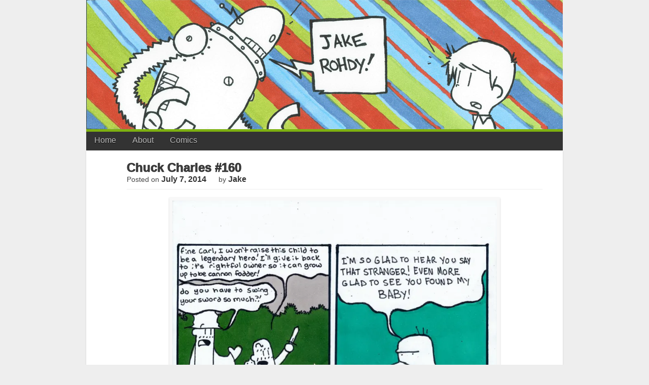

--- FILE ---
content_type: text/html; charset=UTF-8
request_url: http://www.jakerohdy.com/archives/chuck-charles-160
body_size: 12674
content:

<!DOCTYPE html>
<html lang="en-US">
<head>
<meta charset="UTF-8" />
<title>Chuck Charles #160 | Jake Rohdy&#039;s Comics</title>
<link rel="profile" href="http://gmpg.org/xfn/11" />
<link rel="stylesheet" type="text/css" media="all" href="http://www.jakerohdy.com/wp-content/themes/jakerohdy/style.css" />
<link rel="pingback" href="http://www.jakerohdy.com/xmlrpc.php" />
<!--[if lt IE 9]>
<script src="http://www.jakerohdy.com/wp-content/themes/jakerohdy/html5.js" type="text/javascript"></script>
<![endif]-->

<meta name='robots' content='max-image-preview:large' />
<link rel='dns-prefetch' href='//secure.gravatar.com' />
<link rel='dns-prefetch' href='//stats.wp.com' />
<link rel='dns-prefetch' href='//v0.wordpress.com' />
<link rel='dns-prefetch' href='//i0.wp.com' />
<link rel='dns-prefetch' href='//widgets.wp.com' />
<link rel='dns-prefetch' href='//s0.wp.com' />
<link rel='dns-prefetch' href='//0.gravatar.com' />
<link rel='dns-prefetch' href='//1.gravatar.com' />
<link rel='dns-prefetch' href='//2.gravatar.com' />
<link rel='dns-prefetch' href='//jetpack.wordpress.com' />
<link rel='dns-prefetch' href='//public-api.wordpress.com' />
<link rel="alternate" type="application/rss+xml" title="Jake Rohdy&#039;s Comics &raquo; Feed" href="http://www.jakerohdy.com/feed" />
<link rel="alternate" type="application/rss+xml" title="Jake Rohdy&#039;s Comics &raquo; Comments Feed" href="http://www.jakerohdy.com/comments/feed" />
<link rel="alternate" type="application/rss+xml" title="Jake Rohdy&#039;s Comics &raquo; Chuck Charles #160 Comments Feed" href="http://www.jakerohdy.com/archives/chuck-charles-160/feed" />
<script type="text/javascript">
/* <![CDATA[ */
window._wpemojiSettings = {"baseUrl":"https:\/\/s.w.org\/images\/core\/emoji\/15.0.3\/72x72\/","ext":".png","svgUrl":"https:\/\/s.w.org\/images\/core\/emoji\/15.0.3\/svg\/","svgExt":".svg","source":{"concatemoji":"http:\/\/www.jakerohdy.com\/wp-includes\/js\/wp-emoji-release.min.js?ver=6.5.7"}};
/*! This file is auto-generated */
!function(i,n){var o,s,e;function c(e){try{var t={supportTests:e,timestamp:(new Date).valueOf()};sessionStorage.setItem(o,JSON.stringify(t))}catch(e){}}function p(e,t,n){e.clearRect(0,0,e.canvas.width,e.canvas.height),e.fillText(t,0,0);var t=new Uint32Array(e.getImageData(0,0,e.canvas.width,e.canvas.height).data),r=(e.clearRect(0,0,e.canvas.width,e.canvas.height),e.fillText(n,0,0),new Uint32Array(e.getImageData(0,0,e.canvas.width,e.canvas.height).data));return t.every(function(e,t){return e===r[t]})}function u(e,t,n){switch(t){case"flag":return n(e,"\ud83c\udff3\ufe0f\u200d\u26a7\ufe0f","\ud83c\udff3\ufe0f\u200b\u26a7\ufe0f")?!1:!n(e,"\ud83c\uddfa\ud83c\uddf3","\ud83c\uddfa\u200b\ud83c\uddf3")&&!n(e,"\ud83c\udff4\udb40\udc67\udb40\udc62\udb40\udc65\udb40\udc6e\udb40\udc67\udb40\udc7f","\ud83c\udff4\u200b\udb40\udc67\u200b\udb40\udc62\u200b\udb40\udc65\u200b\udb40\udc6e\u200b\udb40\udc67\u200b\udb40\udc7f");case"emoji":return!n(e,"\ud83d\udc26\u200d\u2b1b","\ud83d\udc26\u200b\u2b1b")}return!1}function f(e,t,n){var r="undefined"!=typeof WorkerGlobalScope&&self instanceof WorkerGlobalScope?new OffscreenCanvas(300,150):i.createElement("canvas"),a=r.getContext("2d",{willReadFrequently:!0}),o=(a.textBaseline="top",a.font="600 32px Arial",{});return e.forEach(function(e){o[e]=t(a,e,n)}),o}function t(e){var t=i.createElement("script");t.src=e,t.defer=!0,i.head.appendChild(t)}"undefined"!=typeof Promise&&(o="wpEmojiSettingsSupports",s=["flag","emoji"],n.supports={everything:!0,everythingExceptFlag:!0},e=new Promise(function(e){i.addEventListener("DOMContentLoaded",e,{once:!0})}),new Promise(function(t){var n=function(){try{var e=JSON.parse(sessionStorage.getItem(o));if("object"==typeof e&&"number"==typeof e.timestamp&&(new Date).valueOf()<e.timestamp+604800&&"object"==typeof e.supportTests)return e.supportTests}catch(e){}return null}();if(!n){if("undefined"!=typeof Worker&&"undefined"!=typeof OffscreenCanvas&&"undefined"!=typeof URL&&URL.createObjectURL&&"undefined"!=typeof Blob)try{var e="postMessage("+f.toString()+"("+[JSON.stringify(s),u.toString(),p.toString()].join(",")+"));",r=new Blob([e],{type:"text/javascript"}),a=new Worker(URL.createObjectURL(r),{name:"wpTestEmojiSupports"});return void(a.onmessage=function(e){c(n=e.data),a.terminate(),t(n)})}catch(e){}c(n=f(s,u,p))}t(n)}).then(function(e){for(var t in e)n.supports[t]=e[t],n.supports.everything=n.supports.everything&&n.supports[t],"flag"!==t&&(n.supports.everythingExceptFlag=n.supports.everythingExceptFlag&&n.supports[t]);n.supports.everythingExceptFlag=n.supports.everythingExceptFlag&&!n.supports.flag,n.DOMReady=!1,n.readyCallback=function(){n.DOMReady=!0}}).then(function(){return e}).then(function(){var e;n.supports.everything||(n.readyCallback(),(e=n.source||{}).concatemoji?t(e.concatemoji):e.wpemoji&&e.twemoji&&(t(e.twemoji),t(e.wpemoji)))}))}((window,document),window._wpemojiSettings);
/* ]]> */
</script>
<style id='wp-emoji-styles-inline-css' type='text/css'>

	img.wp-smiley, img.emoji {
		display: inline !important;
		border: none !important;
		box-shadow: none !important;
		height: 1em !important;
		width: 1em !important;
		margin: 0 0.07em !important;
		vertical-align: -0.1em !important;
		background: none !important;
		padding: 0 !important;
	}
</style>
<link rel='stylesheet' id='wp-block-library-css' href='http://www.jakerohdy.com/wp-includes/css/dist/block-library/style.min.css?ver=6.5.7' type='text/css' media='all' />
<style id='wp-block-library-inline-css' type='text/css'>
.has-text-align-justify{text-align:justify;}
</style>
<link rel='stylesheet' id='mediaelement-css' href='http://www.jakerohdy.com/wp-includes/js/mediaelement/mediaelementplayer-legacy.min.css?ver=4.2.17' type='text/css' media='all' />
<link rel='stylesheet' id='wp-mediaelement-css' href='http://www.jakerohdy.com/wp-includes/js/mediaelement/wp-mediaelement.min.css?ver=6.5.7' type='text/css' media='all' />
<style id='jetpack-sharing-buttons-style-inline-css' type='text/css'>
.jetpack-sharing-buttons__services-list{display:flex;flex-direction:row;flex-wrap:wrap;gap:0;list-style-type:none;margin:5px;padding:0}.jetpack-sharing-buttons__services-list.has-small-icon-size{font-size:12px}.jetpack-sharing-buttons__services-list.has-normal-icon-size{font-size:16px}.jetpack-sharing-buttons__services-list.has-large-icon-size{font-size:24px}.jetpack-sharing-buttons__services-list.has-huge-icon-size{font-size:36px}@media print{.jetpack-sharing-buttons__services-list{display:none!important}}.editor-styles-wrapper .wp-block-jetpack-sharing-buttons{gap:0;padding-inline-start:0}ul.jetpack-sharing-buttons__services-list.has-background{padding:1.25em 2.375em}
</style>
<style id='classic-theme-styles-inline-css' type='text/css'>
/*! This file is auto-generated */
.wp-block-button__link{color:#fff;background-color:#32373c;border-radius:9999px;box-shadow:none;text-decoration:none;padding:calc(.667em + 2px) calc(1.333em + 2px);font-size:1.125em}.wp-block-file__button{background:#32373c;color:#fff;text-decoration:none}
</style>
<style id='global-styles-inline-css' type='text/css'>
body{--wp--preset--color--black: #000000;--wp--preset--color--cyan-bluish-gray: #abb8c3;--wp--preset--color--white: #ffffff;--wp--preset--color--pale-pink: #f78da7;--wp--preset--color--vivid-red: #cf2e2e;--wp--preset--color--luminous-vivid-orange: #ff6900;--wp--preset--color--luminous-vivid-amber: #fcb900;--wp--preset--color--light-green-cyan: #7bdcb5;--wp--preset--color--vivid-green-cyan: #00d084;--wp--preset--color--pale-cyan-blue: #8ed1fc;--wp--preset--color--vivid-cyan-blue: #0693e3;--wp--preset--color--vivid-purple: #9b51e0;--wp--preset--gradient--vivid-cyan-blue-to-vivid-purple: linear-gradient(135deg,rgba(6,147,227,1) 0%,rgb(155,81,224) 100%);--wp--preset--gradient--light-green-cyan-to-vivid-green-cyan: linear-gradient(135deg,rgb(122,220,180) 0%,rgb(0,208,130) 100%);--wp--preset--gradient--luminous-vivid-amber-to-luminous-vivid-orange: linear-gradient(135deg,rgba(252,185,0,1) 0%,rgba(255,105,0,1) 100%);--wp--preset--gradient--luminous-vivid-orange-to-vivid-red: linear-gradient(135deg,rgba(255,105,0,1) 0%,rgb(207,46,46) 100%);--wp--preset--gradient--very-light-gray-to-cyan-bluish-gray: linear-gradient(135deg,rgb(238,238,238) 0%,rgb(169,184,195) 100%);--wp--preset--gradient--cool-to-warm-spectrum: linear-gradient(135deg,rgb(74,234,220) 0%,rgb(151,120,209) 20%,rgb(207,42,186) 40%,rgb(238,44,130) 60%,rgb(251,105,98) 80%,rgb(254,248,76) 100%);--wp--preset--gradient--blush-light-purple: linear-gradient(135deg,rgb(255,206,236) 0%,rgb(152,150,240) 100%);--wp--preset--gradient--blush-bordeaux: linear-gradient(135deg,rgb(254,205,165) 0%,rgb(254,45,45) 50%,rgb(107,0,62) 100%);--wp--preset--gradient--luminous-dusk: linear-gradient(135deg,rgb(255,203,112) 0%,rgb(199,81,192) 50%,rgb(65,88,208) 100%);--wp--preset--gradient--pale-ocean: linear-gradient(135deg,rgb(255,245,203) 0%,rgb(182,227,212) 50%,rgb(51,167,181) 100%);--wp--preset--gradient--electric-grass: linear-gradient(135deg,rgb(202,248,128) 0%,rgb(113,206,126) 100%);--wp--preset--gradient--midnight: linear-gradient(135deg,rgb(2,3,129) 0%,rgb(40,116,252) 100%);--wp--preset--font-size--small: 13px;--wp--preset--font-size--medium: 20px;--wp--preset--font-size--large: 36px;--wp--preset--font-size--x-large: 42px;--wp--preset--spacing--20: 0.44rem;--wp--preset--spacing--30: 0.67rem;--wp--preset--spacing--40: 1rem;--wp--preset--spacing--50: 1.5rem;--wp--preset--spacing--60: 2.25rem;--wp--preset--spacing--70: 3.38rem;--wp--preset--spacing--80: 5.06rem;--wp--preset--shadow--natural: 6px 6px 9px rgba(0, 0, 0, 0.2);--wp--preset--shadow--deep: 12px 12px 50px rgba(0, 0, 0, 0.4);--wp--preset--shadow--sharp: 6px 6px 0px rgba(0, 0, 0, 0.2);--wp--preset--shadow--outlined: 6px 6px 0px -3px rgba(255, 255, 255, 1), 6px 6px rgba(0, 0, 0, 1);--wp--preset--shadow--crisp: 6px 6px 0px rgba(0, 0, 0, 1);}:where(.is-layout-flex){gap: 0.5em;}:where(.is-layout-grid){gap: 0.5em;}body .is-layout-flex{display: flex;}body .is-layout-flex{flex-wrap: wrap;align-items: center;}body .is-layout-flex > *{margin: 0;}body .is-layout-grid{display: grid;}body .is-layout-grid > *{margin: 0;}:where(.wp-block-columns.is-layout-flex){gap: 2em;}:where(.wp-block-columns.is-layout-grid){gap: 2em;}:where(.wp-block-post-template.is-layout-flex){gap: 1.25em;}:where(.wp-block-post-template.is-layout-grid){gap: 1.25em;}.has-black-color{color: var(--wp--preset--color--black) !important;}.has-cyan-bluish-gray-color{color: var(--wp--preset--color--cyan-bluish-gray) !important;}.has-white-color{color: var(--wp--preset--color--white) !important;}.has-pale-pink-color{color: var(--wp--preset--color--pale-pink) !important;}.has-vivid-red-color{color: var(--wp--preset--color--vivid-red) !important;}.has-luminous-vivid-orange-color{color: var(--wp--preset--color--luminous-vivid-orange) !important;}.has-luminous-vivid-amber-color{color: var(--wp--preset--color--luminous-vivid-amber) !important;}.has-light-green-cyan-color{color: var(--wp--preset--color--light-green-cyan) !important;}.has-vivid-green-cyan-color{color: var(--wp--preset--color--vivid-green-cyan) !important;}.has-pale-cyan-blue-color{color: var(--wp--preset--color--pale-cyan-blue) !important;}.has-vivid-cyan-blue-color{color: var(--wp--preset--color--vivid-cyan-blue) !important;}.has-vivid-purple-color{color: var(--wp--preset--color--vivid-purple) !important;}.has-black-background-color{background-color: var(--wp--preset--color--black) !important;}.has-cyan-bluish-gray-background-color{background-color: var(--wp--preset--color--cyan-bluish-gray) !important;}.has-white-background-color{background-color: var(--wp--preset--color--white) !important;}.has-pale-pink-background-color{background-color: var(--wp--preset--color--pale-pink) !important;}.has-vivid-red-background-color{background-color: var(--wp--preset--color--vivid-red) !important;}.has-luminous-vivid-orange-background-color{background-color: var(--wp--preset--color--luminous-vivid-orange) !important;}.has-luminous-vivid-amber-background-color{background-color: var(--wp--preset--color--luminous-vivid-amber) !important;}.has-light-green-cyan-background-color{background-color: var(--wp--preset--color--light-green-cyan) !important;}.has-vivid-green-cyan-background-color{background-color: var(--wp--preset--color--vivid-green-cyan) !important;}.has-pale-cyan-blue-background-color{background-color: var(--wp--preset--color--pale-cyan-blue) !important;}.has-vivid-cyan-blue-background-color{background-color: var(--wp--preset--color--vivid-cyan-blue) !important;}.has-vivid-purple-background-color{background-color: var(--wp--preset--color--vivid-purple) !important;}.has-black-border-color{border-color: var(--wp--preset--color--black) !important;}.has-cyan-bluish-gray-border-color{border-color: var(--wp--preset--color--cyan-bluish-gray) !important;}.has-white-border-color{border-color: var(--wp--preset--color--white) !important;}.has-pale-pink-border-color{border-color: var(--wp--preset--color--pale-pink) !important;}.has-vivid-red-border-color{border-color: var(--wp--preset--color--vivid-red) !important;}.has-luminous-vivid-orange-border-color{border-color: var(--wp--preset--color--luminous-vivid-orange) !important;}.has-luminous-vivid-amber-border-color{border-color: var(--wp--preset--color--luminous-vivid-amber) !important;}.has-light-green-cyan-border-color{border-color: var(--wp--preset--color--light-green-cyan) !important;}.has-vivid-green-cyan-border-color{border-color: var(--wp--preset--color--vivid-green-cyan) !important;}.has-pale-cyan-blue-border-color{border-color: var(--wp--preset--color--pale-cyan-blue) !important;}.has-vivid-cyan-blue-border-color{border-color: var(--wp--preset--color--vivid-cyan-blue) !important;}.has-vivid-purple-border-color{border-color: var(--wp--preset--color--vivid-purple) !important;}.has-vivid-cyan-blue-to-vivid-purple-gradient-background{background: var(--wp--preset--gradient--vivid-cyan-blue-to-vivid-purple) !important;}.has-light-green-cyan-to-vivid-green-cyan-gradient-background{background: var(--wp--preset--gradient--light-green-cyan-to-vivid-green-cyan) !important;}.has-luminous-vivid-amber-to-luminous-vivid-orange-gradient-background{background: var(--wp--preset--gradient--luminous-vivid-amber-to-luminous-vivid-orange) !important;}.has-luminous-vivid-orange-to-vivid-red-gradient-background{background: var(--wp--preset--gradient--luminous-vivid-orange-to-vivid-red) !important;}.has-very-light-gray-to-cyan-bluish-gray-gradient-background{background: var(--wp--preset--gradient--very-light-gray-to-cyan-bluish-gray) !important;}.has-cool-to-warm-spectrum-gradient-background{background: var(--wp--preset--gradient--cool-to-warm-spectrum) !important;}.has-blush-light-purple-gradient-background{background: var(--wp--preset--gradient--blush-light-purple) !important;}.has-blush-bordeaux-gradient-background{background: var(--wp--preset--gradient--blush-bordeaux) !important;}.has-luminous-dusk-gradient-background{background: var(--wp--preset--gradient--luminous-dusk) !important;}.has-pale-ocean-gradient-background{background: var(--wp--preset--gradient--pale-ocean) !important;}.has-electric-grass-gradient-background{background: var(--wp--preset--gradient--electric-grass) !important;}.has-midnight-gradient-background{background: var(--wp--preset--gradient--midnight) !important;}.has-small-font-size{font-size: var(--wp--preset--font-size--small) !important;}.has-medium-font-size{font-size: var(--wp--preset--font-size--medium) !important;}.has-large-font-size{font-size: var(--wp--preset--font-size--large) !important;}.has-x-large-font-size{font-size: var(--wp--preset--font-size--x-large) !important;}
.wp-block-navigation a:where(:not(.wp-element-button)){color: inherit;}
:where(.wp-block-post-template.is-layout-flex){gap: 1.25em;}:where(.wp-block-post-template.is-layout-grid){gap: 1.25em;}
:where(.wp-block-columns.is-layout-flex){gap: 2em;}:where(.wp-block-columns.is-layout-grid){gap: 2em;}
.wp-block-pullquote{font-size: 1.5em;line-height: 1.6;}
</style>
<link rel='stylesheet' id='social-logos-css' href='http://www.jakerohdy.com/wp-content/plugins/jetpack/_inc/social-logos/social-logos.min.css?ver=13.3.2' type='text/css' media='all' />
<link rel='stylesheet' id='jetpack_css-css' href='http://www.jakerohdy.com/wp-content/plugins/jetpack/css/jetpack.css?ver=13.3.2' type='text/css' media='all' />
<link rel="https://api.w.org/" href="http://www.jakerohdy.com/wp-json/" /><link rel="alternate" type="application/json" href="http://www.jakerohdy.com/wp-json/wp/v2/posts/3217" /><link rel="EditURI" type="application/rsd+xml" title="RSD" href="http://www.jakerohdy.com/xmlrpc.php?rsd" />
<meta name="generator" content="WordPress 6.5.7" />
<link rel="canonical" href="http://www.jakerohdy.com/archives/chuck-charles-160" />
<link rel='shortlink' href='https://wp.me/paHjVk-PT' />
<link rel="alternate" type="application/json+oembed" href="http://www.jakerohdy.com/wp-json/oembed/1.0/embed?url=http%3A%2F%2Fwww.jakerohdy.com%2Farchives%2Fchuck-charles-160" />
<link rel="alternate" type="text/xml+oembed" href="http://www.jakerohdy.com/wp-json/oembed/1.0/embed?url=http%3A%2F%2Fwww.jakerohdy.com%2Farchives%2Fchuck-charles-160&#038;format=xml" />
	<style>img#wpstats{display:none}</style>
		
<!-- Jetpack Open Graph Tags -->
<meta property="og:type" content="article" />
<meta property="og:title" content="Chuck Charles #160" />
<meta property="og:url" content="http://www.jakerohdy.com/archives/chuck-charles-160" />
<meta property="og:description" content="We are back online folks!  We shall finish this week with Chuck Charles!  Because I am Lazy&#8230;" />
<meta property="article:published_time" content="2014-07-07T13:00:01+00:00" />
<meta property="article:modified_time" content="2014-07-07T01:31:50+00:00" />
<meta property="og:site_name" content="Jake Rohdy&#039;s Comics" />
<meta property="og:image" content="http://www.jakerohdy.com/wp-content/uploads/2014/07/IMG-791x1024.jpg" />
<meta property="og:image:secure_url" content="https://i0.wp.com/www.jakerohdy.com/wp-content/uploads/2014/07/IMG-791x1024.jpg" />
<meta property="og:image:width" content="640" />
<meta property="og:image:height" content="828" />
<meta property="og:image:alt" content="" />
<meta property="og:locale" content="en_US" />
<meta name="twitter:text:title" content="Chuck Charles #160" />
<meta name="twitter:image" content="http://www.jakerohdy.com/wp-content/uploads/2014/07/IMG-791x1024.jpg?w=640" />
<meta name="twitter:card" content="summary_large_image" />

<!-- End Jetpack Open Graph Tags -->
<meta name="viewport" content="width=device-width, initial-scale=1.0" />
</head>

<body class="post-template-default single single-post postid-3217 single-format-standard">
<div id="page">
	<header id="branding" role="banner">
			<img src="http://www.jakerohdy.com/wp-content/themes/jakerohdy/jakerohdy-header.png"/> 
			<!--
			<hgroup>
				<h1 id="site-title"><span><a href="http://www.jakerohdy.com/" title="Jake Rohdy&#039;s Comics" rel="home">Jake Rohdy&#039;s Comics</a></span></h1>
				<h2 id="site-description"></h2>
			</hgroup>
			-->
			<nav id="access" role="navigation">
				<div class="menu-custom-menu-container"><ul id="menu-custom-menu" class="menu"><li id="menu-item-9" class="menu-item menu-item-type-custom menu-item-object-custom menu-item-home menu-item-9"><a title="JakeRohdy.com" href="http://www.jakerohdy.com/">Home</a></li>
<li id="menu-item-14" class="menu-item menu-item-type-post_type menu-item-object-page menu-item-14"><a href="http://www.jakerohdy.com/about-jake-rohdy">About</a></li>
<li id="menu-item-13" class="menu-item menu-item-type-taxonomy menu-item-object-category current-post-ancestor current-menu-parent current-post-parent menu-item-has-children menu-item-13"><a href="http://www.jakerohdy.com/archives/category/comics">Comics</a>
<ul class="sub-menu">
	<li id="menu-item-15" class="menu-item menu-item-type-taxonomy menu-item-object-category menu-item-15"><a href="http://www.jakerohdy.com/archives/category/comics/comfort-zone">Comfort Zone</a></li>
	<li id="menu-item-18" class="menu-item menu-item-type-taxonomy menu-item-object-category current-post-ancestor current-menu-parent current-post-parent menu-item-18"><a href="http://www.jakerohdy.com/archives/category/comics/chuck-charles">Chuck Charles</a></li>
	<li id="menu-item-92" class="menu-item menu-item-type-taxonomy menu-item-object-category menu-item-92"><a href="http://www.jakerohdy.com/archives/category/comics/random-comic-strips">Random Strips</a></li>
	<li id="menu-item-19" class="menu-item menu-item-type-taxonomy menu-item-object-category menu-item-19"><a href="http://www.jakerohdy.com/archives/category/comics/comics-from-the-vault">From the Vault</a></li>
	<li id="menu-item-1418" class="menu-item menu-item-type-taxonomy menu-item-object-category menu-item-1418"><a href="http://www.jakerohdy.com/archives/category/comics/tilly-and-todd-comics">Tilly and Todd</a></li>
</ul>
</li>
</ul></div>			</nav><!-- #access -->
	</header><!-- #branding -->
	



	<div id="main">
		<div id="primary">
			<div id="content" role="main">

			
				<nav id="nav-above">
					<h1 class="section-heading">More Comics</h1>
					<div class="nav-previous"><a href="http://www.jakerohdy.com/archives/chuck-charles-159" rel="prev"><span class="meta-nav">&larr;</span> Chuck Charles #159</a></div>
					<div class="nav-next"><a href="http://www.jakerohdy.com/archives/chuck-charles-161" rel="next">Chuck Charles #161 <span class="meta-nav">&rarr;</span></a></div>
				</nav><!-- #nav-above -->

				
<article id="post-3217" class="post-3217 post type-post status-publish format-standard hentry category-chuck-charles category-comics tag-baby tag-chuck-charles-2 tag-futuresuckler tag-jake-rohdy tag-stork tag-vulture">
	<header class="entry-header">
		<h1 class="entry-title">Chuck Charles #160</h1>

		<div class="entry-meta">
			<span class="sep">Posted on </span><a href="http://www.jakerohdy.com/archives/chuck-charles-160" rel="bookmark"><time class="entry-date" datetime="2014-07-07T09:00:01-04:00" pubdate>July 7, 2014</time></a> <span class="sep"> by </span> <span class="author vcard"><a class="url fn n" href="http://www.jakerohdy.com/archives/author/jake" title="View all posts by jake">jake</a></span>		</div><!-- .entry-meta -->
	</header><!-- .entry-header -->

	<div class="entry-content">
		<p><a href="https://i0.wp.com/www.jakerohdy.com/wp-content/uploads/2014/07/IMG.jpg"><img fetchpriority="high" decoding="async" data-attachment-id="3218" data-permalink="http://www.jakerohdy.com/archives/chuck-charles-160/img-326" data-orig-file="https://i0.wp.com/www.jakerohdy.com/wp-content/uploads/2014/07/IMG.jpg?fit=1275%2C1650" data-orig-size="1275,1650" data-comments-opened="1" data-image-meta="{&quot;aperture&quot;:&quot;0&quot;,&quot;credit&quot;:&quot;&quot;,&quot;camera&quot;:&quot;CanoScan 9000F&quot;,&quot;caption&quot;:&quot;&quot;,&quot;created_timestamp&quot;:&quot;1404682520&quot;,&quot;copyright&quot;:&quot;&quot;,&quot;focal_length&quot;:&quot;0&quot;,&quot;iso&quot;:&quot;0&quot;,&quot;shutter_speed&quot;:&quot;0&quot;,&quot;title&quot;:&quot;&quot;}" data-image-title="Chuck Charles #160" data-image-description="" data-image-caption="" data-medium-file="https://i0.wp.com/www.jakerohdy.com/wp-content/uploads/2014/07/IMG.jpg?fit=231%2C300" data-large-file="https://i0.wp.com/www.jakerohdy.com/wp-content/uploads/2014/07/IMG.jpg?fit=640%2C829" class="aligncenter size-large wp-image-3218" title="Chuck Charles #160" src="https://i0.wp.com/www.jakerohdy.com/wp-content/uploads/2014/07/IMG.jpg?resize=640%2C828" alt="" width="640" height="828" srcset="https://i0.wp.com/www.jakerohdy.com/wp-content/uploads/2014/07/IMG.jpg?resize=791%2C1024 791w, https://i0.wp.com/www.jakerohdy.com/wp-content/uploads/2014/07/IMG.jpg?resize=231%2C300 231w, https://i0.wp.com/www.jakerohdy.com/wp-content/uploads/2014/07/IMG.jpg?w=1275 1275w" sizes="(max-width: 640px) 100vw, 640px" data-recalc-dims="1" /></a></p>
<p style="text-align: center;">We are back online folks!  We shall finish this week with Chuck Charles!  Because I am Lazy&#8230;</p>
<p style="text-align: center;">
<div class="sharedaddy sd-sharing-enabled"><div class="robots-nocontent sd-block sd-social sd-social-icon sd-sharing"><h3 class="sd-title">Share this:</h3><div class="sd-content"><ul><li class="share-twitter"><a rel="nofollow noopener noreferrer" data-shared="sharing-twitter-3217" class="share-twitter sd-button share-icon no-text" href="http://www.jakerohdy.com/archives/chuck-charles-160?share=twitter" target="_blank" title="Click to share on Twitter" ><span></span><span class="sharing-screen-reader-text">Click to share on Twitter (Opens in new window)</span></a></li><li class="share-facebook"><a rel="nofollow noopener noreferrer" data-shared="sharing-facebook-3217" class="share-facebook sd-button share-icon no-text" href="http://www.jakerohdy.com/archives/chuck-charles-160?share=facebook" target="_blank" title="Click to share on Facebook" ><span></span><span class="sharing-screen-reader-text">Click to share on Facebook (Opens in new window)</span></a></li><li class="share-end"></li></ul></div></div></div><div class='sharedaddy sd-block sd-like jetpack-likes-widget-wrapper jetpack-likes-widget-unloaded' id='like-post-wrapper-158088054-3217-696eb437a9d38' data-src='https://widgets.wp.com/likes/?ver=13.3.2#blog_id=158088054&amp;post_id=3217&amp;origin=www.jakerohdy.com&amp;obj_id=158088054-3217-696eb437a9d38&amp;n=1' data-name='like-post-frame-158088054-3217-696eb437a9d38' data-title='Like or Reblog'><h3 class="sd-title">Like this:</h3><div class='likes-widget-placeholder post-likes-widget-placeholder' style='height: 55px;'><span class='button'><span>Like</span></span> <span class="loading">Loading...</span></div><span class='sd-text-color'></span><a class='sd-link-color'></a></div>			</div><!-- .entry-content -->

	<footer class="entry-meta">
		This entry was posted in <a href="http://www.jakerohdy.com/archives/category/comics/chuck-charles" rel="category tag">Chuck Charles</a>, <a href="http://www.jakerohdy.com/archives/category/comics" rel="category tag">Comics</a> and tagged <a href="http://www.jakerohdy.com/archives/tag/baby" rel="tag">baby</a>, <a href="http://www.jakerohdy.com/archives/tag/chuck-charles-2" rel="tag">chuck charles</a>, <a href="http://www.jakerohdy.com/archives/tag/futuresuckler" rel="tag">futuresuckler</a>, <a href="http://www.jakerohdy.com/archives/tag/jake-rohdy" rel="tag">jake rohdy</a>, <a href="http://www.jakerohdy.com/archives/tag/stork" rel="tag">stork</a>, <a href="http://www.jakerohdy.com/archives/tag/vulture" rel="tag">vulture</a>. Bookmark the <a href="http://www.jakerohdy.com/archives/chuck-charles-160" title="Permalink to Chuck Charles #160" rel="bookmark">permalink</a>.
			</footer><!-- .entry-meta -->
</article><!-- #post-3217 -->

				<nav id="nav-below">
					<h1 class="section-heading">More Comics</h1>
					<div class="nav-previous"><a href="http://www.jakerohdy.com/archives/chuck-charles-159" rel="prev"><span class="meta-nav">&larr;<span class="nav-below-generic"> Previous Comic</span></span> <span class="nav-below-full">Chuck Charles #159</span></a></div>
					<div class="nav-next"><a href="http://www.jakerohdy.com/archives/chuck-charles-161" rel="next"><span class="nav-below-full">Chuck Charles #161</span <span class="meta-nav"><span class="nav-below-generic">Next Comic </span>&rarr;</span></a></div>
				</nav><!-- #nav-below -->
				
	<div id="comments">
	
	
			<h2 id="comments-title">
			One Response to <em>Chuck Charles #160</em>		</h2>

		
		<ol class="commentlist">
			</li><!-- #comment-## -->
		</ol>

		
	
	
		<div id="respond" class="comment-respond">
			<h3 id="reply-title" class="comment-reply-title">Leave a Reply<small><a rel="nofollow" id="cancel-comment-reply-link" href="/archives/chuck-charles-160#respond" style="display:none;">Cancel reply</a></small></h3>			<form id="commentform" class="comment-form">
				<iframe
					title="Comment Form"
					src="https://jetpack.wordpress.com/jetpack-comment/?blogid=158088054&#038;postid=3217&#038;comment_registration=0&#038;require_name_email=1&#038;stc_enabled=1&#038;stb_enabled=1&#038;show_avatars=1&#038;avatar_default=mystery&#038;greeting=Leave+a+Reply&#038;jetpack_comments_nonce=e852732abc&#038;greeting_reply=Leave+a+Reply+to+%25s&#038;color_scheme=light&#038;lang=en_US&#038;jetpack_version=13.3.2&#038;show_cookie_consent=10&#038;has_cookie_consent=0&#038;is_current_user_subscribed=0&#038;token_key=%3Bnormal%3B&#038;sig=461828363e11d74e70e34d691777595f684dc1bb#parent=http%3A%2F%2Fwww.jakerohdy.com%2Farchives%2Fchuck-charles-160"
											name="jetpack_remote_comment"
						style="width:100%; height: 430px; border:0;"
										class="jetpack_remote_comment"
					id="jetpack_remote_comment"
					sandbox="allow-same-origin allow-top-navigation allow-scripts allow-forms allow-popups"
				>
									</iframe>
									<!--[if !IE]><!-->
					<script>
						document.addEventListener('DOMContentLoaded', function () {
							var commentForms = document.getElementsByClassName('jetpack_remote_comment');
							for (var i = 0; i < commentForms.length; i++) {
								commentForms[i].allowTransparency = false;
								commentForms[i].scrolling = 'no';
							}
						});
					</script>
					<!--<![endif]-->
							</form>
		</div>

		
		<input type="hidden" name="comment_parent" id="comment_parent" value="" />

		
</div><!-- #comments -->
			
			</div><!-- #content -->
		</div><!-- #primary -->

		<div id="secondary" class="widget-area" role="complementary">
			
				<div id="search" class="sidebar widget widget_search">
					<form role="search" method="get" id="searchform" action="http://www.jakerohdy.com/">
    <div>
    	<label class="screen-reader-text" for="s">Search for:</label>
        <input type="text" value="" name="s" id="s" />
        <input type="submit" id="searchsubmit" value="Search" />
		<div style="" class="socialMedia">
			<a href="http://www.facebook.com/pages/Jake-Rohdy-Comics/206192539426592">
				<img src="http://www.jakerohdy.com/wp-content/themes/jakerohdy/sm_icons/32/facebook.png" alt="Facebook" />
			</a>
			<a href="http://www.twitter.com/jakerohdy">
				<img src="http://www.jakerohdy.com/wp-content/themes/jakerohdy/sm_icons/32/twitter.png" alt="Twitter" />
			</a>
			<a href="http://feeds.feedburner.com/JakeRohdysComics">
				<img src="http://www.jakerohdy.com/wp-content/themes/jakerohdy/sm_icons/32/rss.png" alt="RSS Feed" />
			</a>
			<a href="mailto:jake@jakerohdy.com">
				<img src="http://www.jakerohdy.com/wp-content/themes/jakerohdy/sm_icons/32/email.png" alt="Contact Jake" />
			</a>
		</div>
    </div>
</form>				</div>

				<div id="archives" class="sidebar widget">
					<h1 class="widget-title">Archives</h1>
					<ul>
							<li><a href='http://www.jakerohdy.com/archives/2018/02'>February 2018</a></li>
	<li><a href='http://www.jakerohdy.com/archives/2017/12'>December 2017</a></li>
	<li><a href='http://www.jakerohdy.com/archives/2017/06'>June 2017</a></li>
	<li><a href='http://www.jakerohdy.com/archives/2017/05'>May 2017</a></li>
	<li><a href='http://www.jakerohdy.com/archives/2017/04'>April 2017</a></li>
	<li><a href='http://www.jakerohdy.com/archives/2017/03'>March 2017</a></li>
	<li><a href='http://www.jakerohdy.com/archives/2017/02'>February 2017</a></li>
	<li><a href='http://www.jakerohdy.com/archives/2017/01'>January 2017</a></li>
	<li><a href='http://www.jakerohdy.com/archives/2016/12'>December 2016</a></li>
	<li><a href='http://www.jakerohdy.com/archives/2016/11'>November 2016</a></li>
	<li><a href='http://www.jakerohdy.com/archives/2016/10'>October 2016</a></li>
	<li><a href='http://www.jakerohdy.com/archives/2016/09'>September 2016</a></li>
	<li><a href='http://www.jakerohdy.com/archives/2016/08'>August 2016</a></li>
	<li><a href='http://www.jakerohdy.com/archives/2016/07'>July 2016</a></li>
	<li><a href='http://www.jakerohdy.com/archives/2016/06'>June 2016</a></li>
	<li><a href='http://www.jakerohdy.com/archives/2016/05'>May 2016</a></li>
	<li><a href='http://www.jakerohdy.com/archives/2016/04'>April 2016</a></li>
	<li><a href='http://www.jakerohdy.com/archives/2016/03'>March 2016</a></li>
	<li><a href='http://www.jakerohdy.com/archives/2016/02'>February 2016</a></li>
	<li><a href='http://www.jakerohdy.com/archives/2016/01'>January 2016</a></li>
	<li><a href='http://www.jakerohdy.com/archives/2015/12'>December 2015</a></li>
	<li><a href='http://www.jakerohdy.com/archives/2015/11'>November 2015</a></li>
	<li><a href='http://www.jakerohdy.com/archives/2015/10'>October 2015</a></li>
	<li><a href='http://www.jakerohdy.com/archives/2015/09'>September 2015</a></li>
	<li><a href='http://www.jakerohdy.com/archives/2015/08'>August 2015</a></li>
	<li><a href='http://www.jakerohdy.com/archives/2015/07'>July 2015</a></li>
	<li><a href='http://www.jakerohdy.com/archives/2015/06'>June 2015</a></li>
	<li><a href='http://www.jakerohdy.com/archives/2015/05'>May 2015</a></li>
	<li><a href='http://www.jakerohdy.com/archives/2015/04'>April 2015</a></li>
	<li><a href='http://www.jakerohdy.com/archives/2015/03'>March 2015</a></li>
	<li><a href='http://www.jakerohdy.com/archives/2015/02'>February 2015</a></li>
	<li><a href='http://www.jakerohdy.com/archives/2015/01'>January 2015</a></li>
	<li><a href='http://www.jakerohdy.com/archives/2014/12'>December 2014</a></li>
	<li><a href='http://www.jakerohdy.com/archives/2014/11'>November 2014</a></li>
	<li><a href='http://www.jakerohdy.com/archives/2014/10'>October 2014</a></li>
	<li><a href='http://www.jakerohdy.com/archives/2014/09'>September 2014</a></li>
	<li><a href='http://www.jakerohdy.com/archives/2014/08'>August 2014</a></li>
	<li><a href='http://www.jakerohdy.com/archives/2014/07'>July 2014</a></li>
	<li><a href='http://www.jakerohdy.com/archives/2014/06'>June 2014</a></li>
	<li><a href='http://www.jakerohdy.com/archives/2014/05'>May 2014</a></li>
	<li><a href='http://www.jakerohdy.com/archives/2014/04'>April 2014</a></li>
	<li><a href='http://www.jakerohdy.com/archives/2014/03'>March 2014</a></li>
	<li><a href='http://www.jakerohdy.com/archives/2014/02'>February 2014</a></li>
	<li><a href='http://www.jakerohdy.com/archives/2014/01'>January 2014</a></li>
	<li><a href='http://www.jakerohdy.com/archives/2013/12'>December 2013</a></li>
	<li><a href='http://www.jakerohdy.com/archives/2013/11'>November 2013</a></li>
	<li><a href='http://www.jakerohdy.com/archives/2013/10'>October 2013</a></li>
	<li><a href='http://www.jakerohdy.com/archives/2013/09'>September 2013</a></li>
	<li><a href='http://www.jakerohdy.com/archives/2013/08'>August 2013</a></li>
	<li><a href='http://www.jakerohdy.com/archives/2013/07'>July 2013</a></li>
	<li><a href='http://www.jakerohdy.com/archives/2013/06'>June 2013</a></li>
	<li><a href='http://www.jakerohdy.com/archives/2013/05'>May 2013</a></li>
	<li><a href='http://www.jakerohdy.com/archives/2013/04'>April 2013</a></li>
	<li><a href='http://www.jakerohdy.com/archives/2013/03'>March 2013</a></li>
	<li><a href='http://www.jakerohdy.com/archives/2013/02'>February 2013</a></li>
	<li><a href='http://www.jakerohdy.com/archives/2013/01'>January 2013</a></li>
	<li><a href='http://www.jakerohdy.com/archives/2012/12'>December 2012</a></li>
	<li><a href='http://www.jakerohdy.com/archives/2012/11'>November 2012</a></li>
	<li><a href='http://www.jakerohdy.com/archives/2012/10'>October 2012</a></li>
	<li><a href='http://www.jakerohdy.com/archives/2012/09'>September 2012</a></li>
	<li><a href='http://www.jakerohdy.com/archives/2012/08'>August 2012</a></li>
	<li><a href='http://www.jakerohdy.com/archives/2012/07'>July 2012</a></li>
	<li><a href='http://www.jakerohdy.com/archives/2012/06'>June 2012</a></li>
	<li><a href='http://www.jakerohdy.com/archives/2012/05'>May 2012</a></li>
	<li><a href='http://www.jakerohdy.com/archives/2012/04'>April 2012</a></li>
	<li><a href='http://www.jakerohdy.com/archives/2012/03'>March 2012</a></li>
	<li><a href='http://www.jakerohdy.com/archives/2012/02'>February 2012</a></li>
	<li><a href='http://www.jakerohdy.com/archives/2012/01'>January 2012</a></li>
	<li><a href='http://www.jakerohdy.com/archives/2011/12'>December 2011</a></li>
	<li><a href='http://www.jakerohdy.com/archives/2011/11'>November 2011</a></li>
	<li><a href='http://www.jakerohdy.com/archives/2011/10'>October 2011</a></li>
	<li><a href='http://www.jakerohdy.com/archives/2011/09'>September 2011</a></li>
	<li><a href='http://www.jakerohdy.com/archives/2011/08'>August 2011</a></li>
					</ul>
				</div>

				<div id="meta" class="sidebar widget">
					<h1 class="widget-title">Meta</h1>
					<ul>
												<aside><a href="http://www.jakerohdy.com/wp-login.php">Log in</a></aside>
											</ul>
				</div>

					</div><!-- #secondary .widget-area -->

		
	</div><!-- #main -->

	<div id="colophon" role="footer contentinfo">
		<p style="text-align:center;">
			This work is licensed under a <a href="http://creativecommons.org/licenses/by-nc-nd/3.0/">Creative Commons Attribution-NonCommercial-NoDerivs 3.0 License.</a>
			This means you can copy and share these comics (but not sell or profit from them). Please contact me if you wish to use any of my works for commercial purposes.
		</p>	
	</div><!-- #colophon -->
</div><!-- #page -->

		<div id="jp-carousel-loading-overlay">
			<div id="jp-carousel-loading-wrapper">
				<span id="jp-carousel-library-loading">&nbsp;</span>
			</div>
		</div>
		<div class="jp-carousel-overlay" style="display: none;">

		<div class="jp-carousel-container">
			<!-- The Carousel Swiper -->
			<div
				class="jp-carousel-wrap swiper-container jp-carousel-swiper-container jp-carousel-transitions"
				itemscope
				itemtype="https://schema.org/ImageGallery">
				<div class="jp-carousel swiper-wrapper"></div>
				<div class="jp-swiper-button-prev swiper-button-prev">
					<svg width="25" height="24" viewBox="0 0 25 24" fill="none" xmlns="http://www.w3.org/2000/svg">
						<mask id="maskPrev" mask-type="alpha" maskUnits="userSpaceOnUse" x="8" y="6" width="9" height="12">
							<path d="M16.2072 16.59L11.6496 12L16.2072 7.41L14.8041 6L8.8335 12L14.8041 18L16.2072 16.59Z" fill="white"/>
						</mask>
						<g mask="url(#maskPrev)">
							<rect x="0.579102" width="23.8823" height="24" fill="#FFFFFF"/>
						</g>
					</svg>
				</div>
				<div class="jp-swiper-button-next swiper-button-next">
					<svg width="25" height="24" viewBox="0 0 25 24" fill="none" xmlns="http://www.w3.org/2000/svg">
						<mask id="maskNext" mask-type="alpha" maskUnits="userSpaceOnUse" x="8" y="6" width="8" height="12">
							<path d="M8.59814 16.59L13.1557 12L8.59814 7.41L10.0012 6L15.9718 12L10.0012 18L8.59814 16.59Z" fill="white"/>
						</mask>
						<g mask="url(#maskNext)">
							<rect x="0.34375" width="23.8822" height="24" fill="#FFFFFF"/>
						</g>
					</svg>
				</div>
			</div>
			<!-- The main close buton -->
			<div class="jp-carousel-close-hint">
				<svg width="25" height="24" viewBox="0 0 25 24" fill="none" xmlns="http://www.w3.org/2000/svg">
					<mask id="maskClose" mask-type="alpha" maskUnits="userSpaceOnUse" x="5" y="5" width="15" height="14">
						<path d="M19.3166 6.41L17.9135 5L12.3509 10.59L6.78834 5L5.38525 6.41L10.9478 12L5.38525 17.59L6.78834 19L12.3509 13.41L17.9135 19L19.3166 17.59L13.754 12L19.3166 6.41Z" fill="white"/>
					</mask>
					<g mask="url(#maskClose)">
						<rect x="0.409668" width="23.8823" height="24" fill="#FFFFFF"/>
					</g>
				</svg>
			</div>
			<!-- Image info, comments and meta -->
			<div class="jp-carousel-info">
				<div class="jp-carousel-info-footer">
					<div class="jp-carousel-pagination-container">
						<div class="jp-swiper-pagination swiper-pagination"></div>
						<div class="jp-carousel-pagination"></div>
					</div>
					<div class="jp-carousel-photo-title-container">
						<h2 class="jp-carousel-photo-caption"></h2>
					</div>
					<div class="jp-carousel-photo-icons-container">
						<a href="#" class="jp-carousel-icon-btn jp-carousel-icon-info" aria-label="Toggle photo metadata visibility">
							<span class="jp-carousel-icon">
								<svg width="25" height="24" viewBox="0 0 25 24" fill="none" xmlns="http://www.w3.org/2000/svg">
									<mask id="maskInfo" mask-type="alpha" maskUnits="userSpaceOnUse" x="2" y="2" width="21" height="20">
										<path fill-rule="evenodd" clip-rule="evenodd" d="M12.7537 2C7.26076 2 2.80273 6.48 2.80273 12C2.80273 17.52 7.26076 22 12.7537 22C18.2466 22 22.7046 17.52 22.7046 12C22.7046 6.48 18.2466 2 12.7537 2ZM11.7586 7V9H13.7488V7H11.7586ZM11.7586 11V17H13.7488V11H11.7586ZM4.79292 12C4.79292 16.41 8.36531 20 12.7537 20C17.142 20 20.7144 16.41 20.7144 12C20.7144 7.59 17.142 4 12.7537 4C8.36531 4 4.79292 7.59 4.79292 12Z" fill="white"/>
									</mask>
									<g mask="url(#maskInfo)">
										<rect x="0.8125" width="23.8823" height="24" fill="#FFFFFF"/>
									</g>
								</svg>
							</span>
						</a>
												<a href="#" class="jp-carousel-icon-btn jp-carousel-icon-comments" aria-label="Toggle photo comments visibility">
							<span class="jp-carousel-icon">
								<svg width="25" height="24" viewBox="0 0 25 24" fill="none" xmlns="http://www.w3.org/2000/svg">
									<mask id="maskComments" mask-type="alpha" maskUnits="userSpaceOnUse" x="2" y="2" width="21" height="20">
										<path fill-rule="evenodd" clip-rule="evenodd" d="M4.3271 2H20.2486C21.3432 2 22.2388 2.9 22.2388 4V16C22.2388 17.1 21.3432 18 20.2486 18H6.31729L2.33691 22V4C2.33691 2.9 3.2325 2 4.3271 2ZM6.31729 16H20.2486V4H4.3271V18L6.31729 16Z" fill="white"/>
									</mask>
									<g mask="url(#maskComments)">
										<rect x="0.34668" width="23.8823" height="24" fill="#FFFFFF"/>
									</g>
								</svg>

								<span class="jp-carousel-has-comments-indicator" aria-label="This image has comments."></span>
							</span>
						</a>
											</div>
				</div>
				<div class="jp-carousel-info-extra">
					<div class="jp-carousel-info-content-wrapper">
						<div class="jp-carousel-photo-title-container">
							<h2 class="jp-carousel-photo-title"></h2>
						</div>
						<div class="jp-carousel-comments-wrapper">
															<div id="jp-carousel-comments-loading">
									<span>Loading Comments...</span>
								</div>
								<div class="jp-carousel-comments"></div>
								<div id="jp-carousel-comment-form-container">
									<span id="jp-carousel-comment-form-spinner">&nbsp;</span>
									<div id="jp-carousel-comment-post-results"></div>
																														<form id="jp-carousel-comment-form">
												<label for="jp-carousel-comment-form-comment-field" class="screen-reader-text">Write a Comment...</label>
												<textarea
													name="comment"
													class="jp-carousel-comment-form-field jp-carousel-comment-form-textarea"
													id="jp-carousel-comment-form-comment-field"
													placeholder="Write a Comment..."
												></textarea>
												<div id="jp-carousel-comment-form-submit-and-info-wrapper">
													<div id="jp-carousel-comment-form-commenting-as">
																													<fieldset>
																<label for="jp-carousel-comment-form-email-field">Email (Required)</label>
																<input type="text" name="email" class="jp-carousel-comment-form-field jp-carousel-comment-form-text-field" id="jp-carousel-comment-form-email-field" />
															</fieldset>
															<fieldset>
																<label for="jp-carousel-comment-form-author-field">Name (Required)</label>
																<input type="text" name="author" class="jp-carousel-comment-form-field jp-carousel-comment-form-text-field" id="jp-carousel-comment-form-author-field" />
															</fieldset>
															<fieldset>
																<label for="jp-carousel-comment-form-url-field">Website</label>
																<input type="text" name="url" class="jp-carousel-comment-form-field jp-carousel-comment-form-text-field" id="jp-carousel-comment-form-url-field" />
															</fieldset>
																											</div>
													<input
														type="submit"
														name="submit"
														class="jp-carousel-comment-form-button"
														id="jp-carousel-comment-form-button-submit"
														value="Post Comment" />
												</div>
											</form>
																											</div>
													</div>
						<div class="jp-carousel-image-meta">
							<div class="jp-carousel-title-and-caption">
								<div class="jp-carousel-photo-info">
									<h3 class="jp-carousel-caption" itemprop="caption description"></h3>
								</div>

								<div class="jp-carousel-photo-description"></div>
							</div>
							<ul class="jp-carousel-image-exif" style="display: none;"></ul>
							<a class="jp-carousel-image-download" href="#" target="_blank" style="display: none;">
								<svg width="25" height="24" viewBox="0 0 25 24" fill="none" xmlns="http://www.w3.org/2000/svg">
									<mask id="mask0" mask-type="alpha" maskUnits="userSpaceOnUse" x="3" y="3" width="19" height="18">
										<path fill-rule="evenodd" clip-rule="evenodd" d="M5.84615 5V19H19.7775V12H21.7677V19C21.7677 20.1 20.8721 21 19.7775 21H5.84615C4.74159 21 3.85596 20.1 3.85596 19V5C3.85596 3.9 4.74159 3 5.84615 3H12.8118V5H5.84615ZM14.802 5V3H21.7677V10H19.7775V6.41L9.99569 16.24L8.59261 14.83L18.3744 5H14.802Z" fill="white"/>
									</mask>
									<g mask="url(#mask0)">
										<rect x="0.870605" width="23.8823" height="24" fill="#FFFFFF"/>
									</g>
								</svg>
								<span class="jp-carousel-download-text"></span>
							</a>
							<div class="jp-carousel-image-map" style="display: none;"></div>
						</div>
					</div>
				</div>
			</div>
		</div>

		</div>
		
	<script type="text/javascript">
		window.WPCOM_sharing_counts = {"http:\/\/www.jakerohdy.com\/archives\/chuck-charles-160":3217};
	</script>
				<script type="text/javascript" src="http://www.jakerohdy.com/wp-includes/js/comment-reply.min.js?ver=6.5.7" id="comment-reply-js" async="async" data-wp-strategy="async"></script>
<script type="text/javascript" src="http://www.jakerohdy.com/wp-content/plugins/jetpack/jetpack_vendor/automattic/jetpack-image-cdn/dist/image-cdn.js?minify=false&amp;ver=132249e245926ae3e188" id="jetpack-photon-js"></script>
<script type="text/javascript" src="https://stats.wp.com/e-202604.js" id="jetpack-stats-js" data-wp-strategy="defer"></script>
<script type="text/javascript" id="jetpack-stats-js-after">
/* <![CDATA[ */
_stq = window._stq || [];
_stq.push([ "view", JSON.parse("{\"v\":\"ext\",\"blog\":\"158088054\",\"post\":\"3217\",\"tz\":\"-5\",\"srv\":\"www.jakerohdy.com\",\"j\":\"1:13.3.2\"}") ]);
_stq.push([ "clickTrackerInit", "158088054", "3217" ]);
/* ]]> */
</script>
<script type="text/javascript" id="jetpack-carousel-js-extra">
/* <![CDATA[ */
var jetpackSwiperLibraryPath = {"url":"http:\/\/www.jakerohdy.com\/wp-content\/plugins\/jetpack\/_inc\/build\/carousel\/swiper-bundle.min.js"};
var jetpackCarouselStrings = {"widths":[370,700,1000,1200,1400,2000],"is_logged_in":"","lang":"en","ajaxurl":"http:\/\/www.jakerohdy.com\/wp-admin\/admin-ajax.php","nonce":"4b3cc55a8e","display_exif":"1","display_comments":"1","single_image_gallery":"1","single_image_gallery_media_file":"","background_color":"black","comment":"Comment","post_comment":"Post Comment","write_comment":"Write a Comment...","loading_comments":"Loading Comments...","download_original":"View full size <span class=\"photo-size\">{0}<span class=\"photo-size-times\">\u00d7<\/span>{1}<\/span>","no_comment_text":"Please be sure to submit some text with your comment.","no_comment_email":"Please provide an email address to comment.","no_comment_author":"Please provide your name to comment.","comment_post_error":"Sorry, but there was an error posting your comment. Please try again later.","comment_approved":"Your comment was approved.","comment_unapproved":"Your comment is in moderation.","camera":"Camera","aperture":"Aperture","shutter_speed":"Shutter Speed","focal_length":"Focal Length","copyright":"Copyright","comment_registration":"0","require_name_email":"1","login_url":"http:\/\/www.jakerohdy.com\/wp-login.php?redirect_to=http%3A%2F%2Fwww.jakerohdy.com%2Farchives%2Fchuck-charles-160","blog_id":"1","meta_data":["camera","aperture","shutter_speed","focal_length","copyright"]};
/* ]]> */
</script>
<script type="text/javascript" src="http://www.jakerohdy.com/wp-content/plugins/jetpack/_inc/build/carousel/jetpack-carousel.min.js?ver=13.3.2" id="jetpack-carousel-js"></script>
<script type="text/javascript" src="http://www.jakerohdy.com/wp-content/plugins/jetpack/_inc/build/likes/queuehandler.min.js?ver=13.3.2" id="jetpack_likes_queuehandler-js"></script>
<script defer type="text/javascript" src="http://www.jakerohdy.com/wp-content/plugins/akismet/_inc/akismet-frontend.js?ver=1713871175" id="akismet-frontend-js"></script>
<script type="text/javascript" id="sharing-js-js-extra">
/* <![CDATA[ */
var sharing_js_options = {"lang":"en","counts":"1","is_stats_active":"1"};
/* ]]> */
</script>
<script type="text/javascript" src="http://www.jakerohdy.com/wp-content/plugins/jetpack/_inc/build/sharedaddy/sharing.min.js?ver=13.3.2" id="sharing-js-js"></script>
<script type="text/javascript" id="sharing-js-js-after">
/* <![CDATA[ */
var windowOpen;
			( function () {
				function matches( el, sel ) {
					return !! (
						el.matches && el.matches( sel ) ||
						el.msMatchesSelector && el.msMatchesSelector( sel )
					);
				}

				document.body.addEventListener( 'click', function ( event ) {
					if ( ! event.target ) {
						return;
					}

					var el;
					if ( matches( event.target, 'a.share-twitter' ) ) {
						el = event.target;
					} else if ( event.target.parentNode && matches( event.target.parentNode, 'a.share-twitter' ) ) {
						el = event.target.parentNode;
					}

					if ( el ) {
						event.preventDefault();

						// If there's another sharing window open, close it.
						if ( typeof windowOpen !== 'undefined' ) {
							windowOpen.close();
						}
						windowOpen = window.open( el.getAttribute( 'href' ), 'wpcomtwitter', 'menubar=1,resizable=1,width=600,height=350' );
						return false;
					}
				} );
			} )();
var windowOpen;
			( function () {
				function matches( el, sel ) {
					return !! (
						el.matches && el.matches( sel ) ||
						el.msMatchesSelector && el.msMatchesSelector( sel )
					);
				}

				document.body.addEventListener( 'click', function ( event ) {
					if ( ! event.target ) {
						return;
					}

					var el;
					if ( matches( event.target, 'a.share-facebook' ) ) {
						el = event.target;
					} else if ( event.target.parentNode && matches( event.target.parentNode, 'a.share-facebook' ) ) {
						el = event.target.parentNode;
					}

					if ( el ) {
						event.preventDefault();

						// If there's another sharing window open, close it.
						if ( typeof windowOpen !== 'undefined' ) {
							windowOpen.close();
						}
						windowOpen = window.open( el.getAttribute( 'href' ), 'wpcomfacebook', 'menubar=1,resizable=1,width=600,height=400' );
						return false;
					}
				} );
			} )();
/* ]]> */
</script>
	<iframe src='https://widgets.wp.com/likes/master.html?ver=20260119#ver=20260119&#038;n=1' scrolling='no' id='likes-master' name='likes-master' style='display:none;'></iframe>
	<div id='likes-other-gravatars' class='wpl-new-layout' role="dialog" aria-hidden="true" tabindex="-1"><div class="likes-text"><span>%d</span></div><ul class="wpl-avatars sd-like-gravatars"></ul></div>
			<script type="text/javascript">
			(function () {
				const iframe = document.getElementById( 'jetpack_remote_comment' );
								const watchReply = function() {
					// Check addComment._Jetpack_moveForm to make sure we don't monkey-patch twice.
					if ( 'undefined' !== typeof addComment && ! addComment._Jetpack_moveForm ) {
						// Cache the Core function.
						addComment._Jetpack_moveForm = addComment.moveForm;
						const commentParent = document.getElementById( 'comment_parent' );
						const cancel = document.getElementById( 'cancel-comment-reply-link' );

						function tellFrameNewParent ( commentParentValue ) {
							const url = new URL( iframe.src );
							if ( commentParentValue ) {
								url.searchParams.set( 'replytocom', commentParentValue )
							} else {
								url.searchParams.delete( 'replytocom' );
							}
							if( iframe.src !== url.href ) {
								iframe.src = url.href;
							}
						};

						cancel.addEventListener( 'click', function () {
							tellFrameNewParent( false );
						} );

						addComment.moveForm = function ( _, parentId ) {
							tellFrameNewParent( parentId );
							return addComment._Jetpack_moveForm.apply( null, arguments );
						};
					}
				}
				document.addEventListener( 'DOMContentLoaded', watchReply );
				// In WP 6.4+, the script is loaded asynchronously, so we need to wait for it to load before we monkey-patch the functions it introduces.
				document.querySelector('#comment-reply-js')?.addEventListener( 'load', watchReply );

				
				window.addEventListener( 'message', function ( event ) {
					if ( event.origin !== 'https://jetpack.wordpress.com' ) {
						return;
					}
					iframe.style.height = event.data + 'px';
				});
			})();
		</script>
		
</body>
</html>